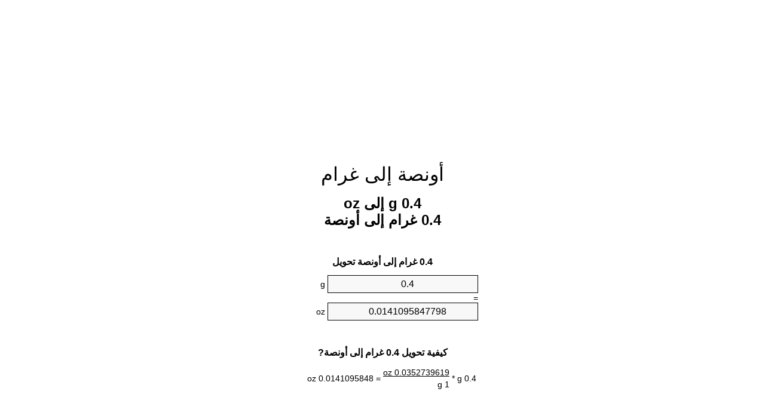

--- FILE ---
content_type: text/html
request_url: https://grams-to-ounces.appspot.com/5/ar/0.4-grams-to-ounces.html
body_size: 5848
content:
<!DOCTYPE html><html dir="rtl" lang="ar"><head><meta charset="utf-8"><title>0.4 g إلى oz محوّل الوحدات | 0.4 غرام إلى أونصة محوّل الوحدات</title> <meta name="description" content="0.4 g إلى oz (0.4 غرام إلى أونصة) محوّل الوحدات. تحويل 0.4 غرام إلى أونصة مع الصيغة، وتحويل الأوزان المشترك، جداول تحويل وأكثر من ذلك."> <meta name="keywords" content="0.4 g إلى أونصة, 0.4 غرام إلى oz, 0.4 g إلى oz"><meta name="viewport" content="width=device-width, initial-scale=1, maximum-scale=1, user-scalable=0"><link rel="icon" type="image/x-icon" href="https://grams-to-ounces.appspot.com/favicon.ico"><link rel="shortcut icon" type="image/x-icon" href="https://grams-to-ounces.appspot.com/favicon.ico"><link rel="icon" type="image/gif" href="https://grams-to-ounces.appspot.com/favicon.gif"><link rel="icon" type="image/png" href="https://grams-to-ounces.appspot.com/favicon.png"><link rel="apple-touch-icon" href="https://grams-to-ounces.appspot.com/apple-touch-icon.png"><link rel="apple-touch-icon" href="https://grams-to-ounces.appspot.com/apple-touch-icon-57x57.png" sizes="57x57"><link rel="apple-touch-icon" href="https://grams-to-ounces.appspot.com/apple-touch-icon-60x60.png" sizes="60x60"><link rel="apple-touch-icon" href="https://grams-to-ounces.appspot.com/apple-touch-icon-72x72.png" sizes="72x72"><link rel="apple-touch-icon" href="https://grams-to-ounces.appspot.com/apple-touch-icon-76x76.png" sizes="76x76"><link rel="apple-touch-icon" href="https://grams-to-ounces.appspot.com/apple-touch-icon-114x114.png" sizes="114x114"><link rel="apple-touch-icon" href="https://grams-to-ounces.appspot.com/apple-touch-icon-120x120.png" sizes="120x120"><link rel="apple-touch-icon" href="https://grams-to-ounces.appspot.com/apple-touch-icon-128x128.png" sizes="128x128"><link rel="apple-touch-icon" href="https://grams-to-ounces.appspot.com/apple-touch-icon-144x144.png" sizes="144x144"><link rel="apple-touch-icon" href="https://grams-to-ounces.appspot.com/apple-touch-icon-152x152.png" sizes="152x152"><link rel="apple-touch-icon" href="https://grams-to-ounces.appspot.com/apple-touch-icon-180x180.png" sizes="180x180"><link rel="apple-touch-icon" href="https://grams-to-ounces.appspot.com/apple-touch-icon-precomposed.png"><link rel="icon" type="image/png" href="https://grams-to-ounces.appspot.com/favicon-16x16.png" sizes="16x16"><link rel="icon" type="image/png" href="https://grams-to-ounces.appspot.com/favicon-32x32.png" sizes="32x32"><link rel="icon" type="image/png" href="https://grams-to-ounces.appspot.com/favicon-96x96.png" sizes="96x96"><link rel="icon" type="image/png" href="https://grams-to-ounces.appspot.com/favicon-160x160.png" sizes="160x160"><link rel="icon" type="image/png" href="https://grams-to-ounces.appspot.com/favicon-192x192.png" sizes="192x192"><link rel="icon" type="image/png" href="https://grams-to-ounces.appspot.com/favicon-196x196.png" sizes="196x196"><link rel="alternate" href="https://grams-to-ounces.appspot.com/0.4-grams-to-ounces.html" hreflang="en"><link rel="alternate" href="https://grams-to-ounces.appspot.com/0/bg/0.4-gram-v-untsiya.html" hreflang="bg"><link rel="alternate" href="https://grams-to-ounces.appspot.com/0/cs/0.4-gram-na-unce.html" hreflang="cs"><link rel="alternate" href="https://grams-to-ounces.appspot.com/0/da/0.4-gram-til-unse.html" hreflang="da"><link rel="alternate" href="https://grams-to-ounces.appspot.com/0/de/0.4-gramm-in-unze.html" hreflang="de"><link rel="alternate" href="https://grams-to-ounces.appspot.com/1/el/0.4-grammario-se-oungia.html" hreflang="el"><link rel="alternate" href="https://grams-to-ounces.appspot.com/1/es/0.4-gramo-en-onza.html" hreflang="es"><link rel="alternate" href="https://grams-to-ounces.appspot.com/1/et/0.4-gramm-et-unts.html" hreflang="et"><link rel="alternate" href="https://grams-to-ounces.appspot.com/1/fi/0.4-gramma-unssi.html" hreflang="fi"><link rel="alternate" href="https://grams-to-ounces.appspot.com/2/fr/0.4-gramme-en-once.html" hreflang="fr"><link rel="alternate" href="https://grams-to-ounces.appspot.com/2/hr/0.4-gram-u-unca.html" hreflang="hr"><link rel="alternate" href="https://grams-to-ounces.appspot.com/2/hu/0.4-gramm-uncia.html" hreflang="hu"><link rel="alternate" href="https://grams-to-ounces.appspot.com/2/it/0.4-grammo-in-oncia.html" hreflang="it"><link rel="alternate" href="https://grams-to-ounces.appspot.com/3/lt/0.4-gramas-iki-uncija.html" hreflang="lt"><link rel="alternate" href="https://grams-to-ounces.appspot.com/3/mt/0.4-gramma-fil-uqija.html" hreflang="mt"><link rel="alternate" href="https://grams-to-ounces.appspot.com/3/nl/0.4-gram-naar-ons.html" hreflang="nl"><link rel="alternate" href="https://grams-to-ounces.appspot.com/3/pl/0.4-gram-na-uncja.html" hreflang="pl"><link rel="alternate" href="https://grams-to-ounces.appspot.com/4/pt/0.4-grama-em-onca.html" hreflang="pt"><link rel="alternate" href="https://grams-to-ounces.appspot.com/4/ro/0.4-gram-in-uncie.html" hreflang="ro"><link rel="alternate" href="https://grams-to-ounces.appspot.com/4/sk/0.4-gram-na-unca.html" hreflang="sk"><link rel="alternate" href="https://grams-to-ounces.appspot.com/4/sv/0.4-gram-till-uns.html" hreflang="sv"><link rel="alternate" href="https://grams-to-ounces.appspot.com/5/af/0.4-gram-in-ons.html" hreflang="af"><link rel="alternate" href="https://grams-to-ounces.appspot.com/5/ar/0.4-grams-to-ounces.html" hreflang="ar"><link rel="alternate" href="https://grams-to-ounces.appspot.com/5/az/0.4-qram-unsiyasi.html" hreflang="az"><link rel="alternate" href="https://grams-to-ounces.appspot.com/5/bn/0.4-grams-to-ounces.html" hreflang="bn"><link rel="alternate" href="https://grams-to-ounces.appspot.com/6/ca/0.4-gram-a-unca.html" hreflang="ca"><link rel="alternate" href="https://grams-to-ounces.appspot.com/6/hi/0.4-grams-to-ounces.html" hreflang="hi"><link rel="alternate" href="https://grams-to-ounces.appspot.com/6/id/0.4-gram-ke-ons.html" hreflang="id"><link rel="alternate" href="https://grams-to-ounces.appspot.com/6/ja/0.4-grams-to-ounces.html" hreflang="ja"><link rel="alternate" href="https://grams-to-ounces.appspot.com/7/ko/0.4-grams-to-ounces.html" hreflang="ko"><link rel="alternate" href="https://grams-to-ounces.appspot.com/7/no/0.4-gram-til-unse.html" hreflang="no"><link rel="alternate" href="https://grams-to-ounces.appspot.com/7/ru/0.4-gramm-v-untsiya.html" hreflang="ru"><link rel="alternate" href="https://grams-to-ounces.appspot.com/7/sl/0.4-gram-v-unca.html" hreflang="sl"><link rel="alternate" href="https://grams-to-ounces.appspot.com/8/sq/0.4-grami-ne-derhemi.html" hreflang="sq"><link rel="alternate" href="https://grams-to-ounces.appspot.com/8/th/0.4-grams-to-ounces.html" hreflang="th"><link rel="alternate" href="https://grams-to-ounces.appspot.com/8/gu/0.4-grams-to-ounces.html" hreflang="gu"><link rel="alternate" href="https://grams-to-ounces.appspot.com/8/tr/0.4-gram-ons.html" hreflang="tr"><link rel="alternate" href="https://grams-to-ounces.appspot.com/9/uk/0.4-hram-v-untsiya.html" hreflang="uk"><link rel="alternate" href="https://grams-to-ounces.appspot.com/9/vi/0.4-gam-sang-ounce.html" hreflang="vi"><link rel="alternate" href="https://grams-to-ounces.appspot.com/9/zhs/0.4-grams-to-ounces.html" hreflang="zh-Hans"><link rel="alternate" href="https://grams-to-ounces.appspot.com/9/zht/0.4-grams-to-ounces.html" hreflang="zh-Hant"><link rel="alternate" href="https://grams-to-ounces.appspot.com/10/engb/0.4-grammes-to-ounces.html" hreflang="en-GB"><link rel="canonical" href="https://grams-to-ounces.appspot.com/5/ar/0.4-grams-to-ounces.html">  <meta name="robots" content="index,follow"> <style type="text/css">*{font-family:arial,sans-serif;-webkit-appearance:none;-webkit-touch-callout:none;font-size:14px}body{margin:0;padding:0}.wrapper{width:320px;overflow:hidden;margin:0 auto;background-color:#fff}.ad_1{position:absolute;top:5px;left:calc(50% - 480px);padding:0;margin:0;width:300px;height:600px;overflow:hidden}.ad_2{padding:0;margin:0;width:320px;height:100px;overflow:hidden}.ad_3{padding:0;margin:0;width:320px;height:250px;overflow:hidden}.ad_4{padding:0;margin:0;width:320px;height:250px;display:none;overflow:hidden}.adsense_1{width:300px;height:600px;display:inline-block}.adsense_2{width:320px;height:100px;display:inline-block}.adsense_3{width:300px;height:250px;display:inline-block}.adsense_4{width:300px;height:250px;display:none}.header{overflow:hidden;text-align:center;padding-top:20px}.header a,.header a:active,.header a:hover{font-size:32px;color:#000;text-align:center;text-decoration:none}h1,h2{width:100%;text-align:center;font-weight:bold}h1,h1 span{font-size:24px}h2{font-size:16px;padding-top:30px}img{padding-left:5px;width:310px;height:705px}.text{padding:0 5px 5px 5px}.text a,.text a:hover,.text a:active{color:#005dab}.link_list,.footer ol{list-style:none;padding:0}.link_list li,.footer ol li{width:310px;padding:5px}.link_list li h3{padding:0;margin:0}.link_list li a,.link_list li a:hover,.link_list li a:active,.footer ol li a,.footer ol li a:hover,.footer ol li a:active,.footer ol li span{display:block;padding:5px 0 5px 0;color:#000;text-decoration:none}.link_list li a:hover,.footer ol li a:hover{text-decoration:underline}.link_list li a:after{content:"〉";float:right}input{width:240px;text-align:center;background-color:#f8f8f8;border:1px solid #000;padding:5px;font-size:16px}.center{padding-left:115px}.underline{text-decoration:underline;width:70px}.center1{text-align:center}.left{text-align:left}.right{text-align:right}.common,.common th,.common td{border:1px solid #000;border-collapse:collapse;padding:5px;width:300px}.common th{background-color:#cecece}.common td{width:50%;font-size:12px}.conversion{margin-bottom:20px}.b1{background-color:#f8f8f8}.footer{overflow:hidden;background-color:#dcdcdc;margin-top:30px}.footer ol li,.footer ol li a,.footer ol li span{text-align:center;color:#666}@media(min-width:759px) and (max-width:1014px){.ad_1{width:160px;left:calc(50% - 340px)}.adsense_1{width:160px}}@media(max-width:758px){.ad_1,.adsense_1{display:none}.ad_4,.adsense_4{display:inline-block}}</style><script type="text/javascript">function roundNumber(a,b){return Math.round(Math.round(a*Math.pow(10,b+1))/Math.pow(10,1))/Math.pow(10,b)}function convert(e,a,d,f){var c=document.getElementById(e).value;var b="";if(c!=""){if(!isNaN(c)){b=roundNumber(c*d,f)}}if(document.getElementById(a).hasAttribute("value")){document.getElementById(a).value=b}else{document.getElementById(a).textContent=b}};</script><script type="application/ld+json">
        {
            "@context": "http://schema.org",
            "@type": "WebSite",
            "name": "أونصة إلى غرام",
            "url": "https://grams-to-ounces.appspot.com/5/ar/"
        }
    </script><script type="application/ld+json">
        {
            "@context": "http://schema.org",
            "@type": "BreadcrumbList",
            "itemListElement":
            [
                {
                    "@type": "ListItem",
                    "position": 1,
                    "item":
                    {
                        "@id": "https://grams-to-ounces.appspot.com/5/ar/0.4-grams-to-ounces.html",
                        "name": "0.4 غرام"
                    }
                }
            ]
        }
    </script> </head><body><div class="ad_1"><script async src="//pagead2.googlesyndication.com/pagead/js/adsbygoogle.js"></script><ins class="adsbygoogle adsense_1" data-ad-client="ca-pub-5743809677409270" data-ad-slot="2580517545" data-ad-format="auto"></ins><script>(adsbygoogle=window.adsbygoogle||[]).push({});</script></div><div class="wrapper"><div class="ad_2"><script async src="//pagead2.googlesyndication.com/pagead/js/adsbygoogle.js"></script><ins class="adsbygoogle adsense_2" data-ad-client="ca-pub-5743809677409270" data-ad-slot="4057250745" data-ad-format="auto"></ins><script>(adsbygoogle=window.adsbygoogle||[]).push({});</script></div><div class="header"><header><a title="محوّل الوحدات أونصة إلى غرام" href="https://grams-to-ounces.appspot.com/5/ar/">أونصة إلى غرام</a></header></div><div><h1>0.4 g إلى oz<br>0.4 غرام إلى أونصة</h1></div><div><div><h2>0.4 غرام إلى أونصة تحويل</h2></div><div><form><div><input id="from" type="number" min="0" max="1000000000000" step="any" placeholder="1" onkeyup="convert('from', 'to', 0.0352739619496, 10);" onchange="convert('from', 'to', 0.0352739619496, 10);" value="0.4">&nbsp;<span class="unit">g</span></div><div class="center">=</div><div><input id="to" type="number" min="0" max="1000000000000" step="any" placeholder="1" onkeyup="convert('to', 'from', 28.349523125, 10);" onchange="convert('to', 'from', 28.349523125, 10);" value="0.0141095847798">&nbsp;<span class="unit">oz</span></div></form></div></div><div><div><h2>كيفية تحويل 0.4 غرام إلى أونصة?</h2></div><div><table><tr><td class="right" rowspan="2">0.4&nbsp;g *</td><td class="underline">0.0352739619&nbsp;oz</td><td class="left" rowspan="2">=&nbsp;0.0141095848&nbsp;oz</td></tr><tr><td>1 g</td></tr></table></div></div><div class="ad_3"><script async src="//pagead2.googlesyndication.com/pagead/js/adsbygoogle.js"></script><ins class="adsbygoogle adsense_3" data-ad-client="ca-pub-5743809677409270" data-ad-slot="5533983941" data-ad-format="auto"></ins><script>(adsbygoogle=window.adsbygoogle||[]).push({});</script></div><div><div><h2>تحويل 0.4 g إلى الأوزان الشائعة</h2></div><div><table class="common"><tr><th>وحدات قياس</th><th>وزن</th></tr><tr class="b1"><td>ميكروغرام</td><td>400000.0 µg</td></tr><tr><td>ميكروغرام</td><td>400.0 mg</td></tr><tr class="b1"><td>غرام</td><td>0.4 g</td></tr><tr><td>أونصة</td><td>0.0141095848 oz</td></tr><tr class="b1"><td>رطل</td><td>0.000881849 lbs</td></tr><tr><td>كيلوغرام</td><td>0.0004 kg</td></tr><tr class="b1"><td>ستون</td><td>6.29892e-05 st</td></tr><tr><td>طن أمريكي</td><td>4.409e-07 ton</td></tr><tr class="b1"><td>طن</td><td>4e-07 t</td></tr><tr><td>طن الإمبراطوري</td><td>3.937e-07 Long tons</td></tr></table></div></div><div class="ad_4"><script async src="//pagead2.googlesyndication.com/pagead/js/adsbygoogle.js"></script><ins class="adsbygoogle adsense_4" data-ad-client="ca-pub-5743809677409270" data-ad-slot="7010717144" data-ad-format="auto"></ins><script>(adsbygoogle=window.adsbygoogle||[]).push({});</script></div><div><div><h2>0.4 غرام جدول تحويل</h2></div><div><img alt="0.4 غرام جدول تحويل" src="https://grams-to-ounces.appspot.com/image/0.4.png"></div></div><div><div><h2>مزيد من غرام إلى أونصة حسابات</h2></div><div><ol class="link_list"><li class="b1"><a title="0.1 g إلى oz | 0.1 غرام إلى أونصة" href="https://grams-to-ounces.appspot.com/5/ar/0.1-grams-to-ounces.html">0.1 g إلى oz</a></li><li><a title="0.2 g إلى oz | 0.2 غرام إلى أونصة" href="https://grams-to-ounces.appspot.com/5/ar/0.2-grams-to-ounces.html">0.2 غرام إلى أونصة</a></li><li class="b1"><a title="0.3 g إلى oz | 0.3 غرام إلى أونصة" href="https://grams-to-ounces.appspot.com/5/ar/0.3-grams-to-ounces.html">0.3 g إلى oz</a></li><li><a title="0.4 g إلى oz | 0.4 غرام إلى أونصة" href="https://grams-to-ounces.appspot.com/5/ar/0.4-grams-to-ounces.html">0.4 g إلى oz</a></li><li class="b1"><a title="0.5 g إلى oz | 0.5 غرام إلى أونصة" href="https://grams-to-ounces.appspot.com/5/ar/0.5-grams-to-ounces.html">0.5 g إلى أونصة</a></li><li><a title="0.6 g إلى oz | 0.6 غرام إلى أونصة" href="https://grams-to-ounces.appspot.com/5/ar/0.6-grams-to-ounces.html">0.6 g إلى أونصة</a></li><li class="b1"><a title="0.7 g إلى oz | 0.7 غرام إلى أونصة" href="https://grams-to-ounces.appspot.com/5/ar/0.7-grams-to-ounces.html">0.7 غرام إلى oz</a></li><li><a title="0.8 g إلى oz | 0.8 غرام إلى أونصة" href="https://grams-to-ounces.appspot.com/5/ar/0.8-grams-to-ounces.html">0.8 غرام إلى أونصة</a></li><li class="b1"><a title="0.9 g إلى oz | 0.9 غرام إلى أونصة" href="https://grams-to-ounces.appspot.com/5/ar/0.9-grams-to-ounces.html">0.9 غرام إلى أونصة</a></li><li><a title="1 g إلى oz | 1 غرام إلى أونصة" href="https://grams-to-ounces.appspot.com/5/ar/1-grams-to-ounces.html">1 g إلى oz</a></li><li class="b1"><a title="1.1 g إلى oz | 1.1 غرام إلى أونصة" href="https://grams-to-ounces.appspot.com/5/ar/1.1-grams-to-ounces.html">1.1 g إلى أونصة</a></li><li><a title="1.2 g إلى oz | 1.2 غرام إلى أونصة" href="https://grams-to-ounces.appspot.com/5/ar/1.2-grams-to-ounces.html">1.2 غرام إلى أونصة</a></li><li class="b1"><a title="1.3 g إلى oz | 1.3 غرام إلى أونصة" href="https://grams-to-ounces.appspot.com/5/ar/1.3-grams-to-ounces.html">1.3 g إلى oz</a></li><li><a title="1.4 g إلى oz | 1.4 غرام إلى أونصة" href="https://grams-to-ounces.appspot.com/5/ar/1.4-grams-to-ounces.html">1.4 غرام إلى أونصة</a></li></ol></div></div> <div><div><h2>هجاء البديل</h2></div><div>0.4 g إلى أونصة, 0.4 غرام إلى oz, 0.4 g إلى oz</div></div> <div><div><h2>لغات أخرى</h2></div><div><ol class="link_list"><li class="b1"><a title="0.4 Grams To Ounces Unit Converter" href="https://grams-to-ounces.appspot.com/0.4-grams-to-ounces.html" hreflang="en">&lrm;0.4 Grams To Ounces</a></li><li><a title="0.4 Грам в Унция преобразувател на единици" href="https://grams-to-ounces.appspot.com/0/bg/0.4-gram-v-untsiya.html" hreflang="bg">&lrm;0.4 Грам в Унция</a></li><li class="b1"><a title="0.4 Gram Na Unce Převod Jednotek" href="https://grams-to-ounces.appspot.com/0/cs/0.4-gram-na-unce.html" hreflang="cs">&lrm;0.4 Gram Na Unce</a></li><li><a title="0.4 Gram Til Unse Enhedsomregner" href="https://grams-to-ounces.appspot.com/0/da/0.4-gram-til-unse.html" hreflang="da">&lrm;0.4 Gram Til Unse</a></li><li class="b1"><a title="0.4 Gramm In Unze Einheitenumrechner" href="https://grams-to-ounces.appspot.com/0/de/0.4-gramm-in-unze.html" hreflang="de">&lrm;0.4 Gramm In Unze</a></li><li><a title="0.4 Γραμμάριο σε Ουγγιά μετατροπέας μονάδων" href="https://grams-to-ounces.appspot.com/1/el/0.4-grammario-se-oungia.html" hreflang="el">&lrm;0.4 Γραμμάριο σε Ουγγιά</a></li><li class="b1"><a title="0.4 Gramo En Onza Conversor De Unidades" href="https://grams-to-ounces.appspot.com/1/es/0.4-gramo-en-onza.html" hreflang="es">&lrm;0.4 Gramo En Onza</a></li><li><a title="0.4 Gramm Et Unts Ühikuteisendi" href="https://grams-to-ounces.appspot.com/1/et/0.4-gramm-et-unts.html" hreflang="et">&lrm;0.4 Gramm Et Unts</a></li><li class="b1"><a title="0.4 Gramma Unssi Yksikkömuunnin" href="https://grams-to-ounces.appspot.com/1/fi/0.4-gramma-unssi.html" hreflang="fi">&lrm;0.4 Gramma Unssi</a></li><li><a title="0.4 Gramme En Once Convertisseur D'Unités" href="https://grams-to-ounces.appspot.com/2/fr/0.4-gramme-en-once.html" hreflang="fr">&lrm;0.4 Gramme En Once</a></li><li class="b1"><a title="0.4 Gram U Unca Pretvornik Jedinica" href="https://grams-to-ounces.appspot.com/2/hr/0.4-gram-u-unca.html" hreflang="hr">&lrm;0.4 Gram U Unca</a></li><li><a title="0.4 Gramm Uncia Mértékegység Átváltó" href="https://grams-to-ounces.appspot.com/2/hu/0.4-gramm-uncia.html" hreflang="hu">&lrm;0.4 Gramm Uncia</a></li><li class="b1"><a title="0.4 Grammo In Oncia Convertitore Di Unità" href="https://grams-to-ounces.appspot.com/2/it/0.4-grammo-in-oncia.html" hreflang="it">&lrm;0.4 Grammo In Oncia</a></li><li><a title="0.4 Gramas Iki Uncija Vieneto Konverterio" href="https://grams-to-ounces.appspot.com/3/lt/0.4-gramas-iki-uncija.html" hreflang="lt">&lrm;0.4 Gramas Iki Uncija</a></li><li class="b1"><a title="0.4 Gramma Fil Uqija Konvertitur Unità" href="https://grams-to-ounces.appspot.com/3/mt/0.4-gramma-fil-uqija.html" hreflang="mt">&lrm;0.4 Gramma Fil Uqija</a></li><li><a title="0.4 Gram Naar Ons Eenheden Converter" href="https://grams-to-ounces.appspot.com/3/nl/0.4-gram-naar-ons.html" hreflang="nl">&lrm;0.4 Gram Naar Ons</a></li><li class="b1"><a title="0.4 Gram Na Uncja Przelicznik Jednostek" href="https://grams-to-ounces.appspot.com/3/pl/0.4-gram-na-uncja.html" hreflang="pl">&lrm;0.4 Gram Na Uncja</a></li><li><a title="0.4 Grama Em Onça Conversor De Unidades" href="https://grams-to-ounces.appspot.com/4/pt/0.4-grama-em-onca.html" hreflang="pt">&lrm;0.4 Grama Em Onça</a></li><li class="b1"><a title="0.4 Gram în Uncie Convertor Unități De Măsură" href="https://grams-to-ounces.appspot.com/4/ro/0.4-gram-in-uncie.html" hreflang="ro">&lrm;0.4 Gram în Uncie</a></li><li><a title="0.4 Gram Na Unca Konvertor Jednotiek" href="https://grams-to-ounces.appspot.com/4/sk/0.4-gram-na-unca.html" hreflang="sk">&lrm;0.4 Gram Na Unca</a></li><li class="b1"><a title="0.4 Gram Till Uns Enhetsomvandlaren" href="https://grams-to-ounces.appspot.com/4/sv/0.4-gram-till-uns.html" hreflang="sv">&lrm;0.4 Gram Till Uns</a></li><li><a title="0.4 Gram In ons Eenheid Converter" href="https://grams-to-ounces.appspot.com/5/af/0.4-gram-in-ons.html" hreflang="af">&lrm;0.4 Gram In ons</a></li><li class="b1"><a title="0.4 محوّل الوحدات أونصة إلى غرام" href="https://grams-to-ounces.appspot.com/5/ar/0.4-grams-to-ounces.html" hreflang="ar">&rlm;0.4 أونصة إلى غرام</a></li><li><a title="0.4 Qram Unsiyası Vahid Converter" href="https://grams-to-ounces.appspot.com/5/az/0.4-qram-unsiyasi.html" hreflang="az">&lrm;0.4 Qram Unsiyası</a></li><li class="b1"><a title="0.4 গ্রাম মধ্যে আউন্স ইউনিট কনভার্টার" href="https://grams-to-ounces.appspot.com/5/bn/0.4-grams-to-ounces.html" hreflang="bn">&lrm;0.4 গ্রাম মধ্যে আউন্স</a></li><li><a title="0.4 Gram A Unça Convertidor D'Unitats" href="https://grams-to-ounces.appspot.com/6/ca/0.4-gram-a-unca.html" hreflang="ca">&lrm;0.4 Gram A Unça</a></li><li class="b1"><a title="0.4 ग्राम से औंस इकाई कन्वर्टर" href="https://grams-to-ounces.appspot.com/6/hi/0.4-grams-to-ounces.html" hreflang="hi">&lrm;0.4 ग्राम से औंस</a></li><li><a title="0.4 Gram Ke Ons Pengonversi Satuan" href="https://grams-to-ounces.appspot.com/6/id/0.4-gram-ke-ons.html" hreflang="id">&lrm;0.4 Gram Ke Ons</a></li><li class="b1"><a title="0.4 グラムオンス単位変換器" href="https://grams-to-ounces.appspot.com/6/ja/0.4-grams-to-ounces.html" hreflang="ja">&lrm;0.4 グラムからオンス</a></li><li><a title="0.4 그램 온스 변환기 미터" href="https://grams-to-ounces.appspot.com/7/ko/0.4-grams-to-ounces.html" hreflang="ko">&lrm;0.4 그램 온스</a></li><li class="b1"><a title="0.4 Gram Til Unse Enhetskovertering" href="https://grams-to-ounces.appspot.com/7/no/0.4-gram-til-unse.html" hreflang="no">&lrm;0.4 Gram Til Unse</a></li><li><a title="0.4 Грамм в Унция конвертер единиц" href="https://grams-to-ounces.appspot.com/7/ru/0.4-gramm-v-untsiya.html" hreflang="ru">&lrm;0.4 Грамм в Унция</a></li><li class="b1"><a title="0.4 Gram V Unča Pretvornik Enot" href="https://grams-to-ounces.appspot.com/7/sl/0.4-gram-v-unca.html" hreflang="sl">&lrm;0.4 Gram V Unča</a></li><li><a title="0.4 Grami Në Dërhemi Njësi Converter" href="https://grams-to-ounces.appspot.com/8/sq/0.4-grami-ne-derhemi.html" hreflang="sq">&lrm;0.4 Grami Në Dërhemi</a></li><li class="b1"><a title="0.4 กรัมออนซ์แปลงหน่วย" href="https://grams-to-ounces.appspot.com/8/th/0.4-grams-to-ounces.html" hreflang="th">&lrm;0.4 กรัมออนซ์</a></li><li><a title="0.4 ગ્રામ ઔંસ પરિવર્તક માટે ઇંચ" href="https://grams-to-ounces.appspot.com/8/gu/0.4-grams-to-ounces.html" hreflang="gu">&lrm;0.4 ગ્રામ ઔંસ</a></li><li class="b1"><a title="0.4 Gram Ons Birim Dönüştürücü" href="https://grams-to-ounces.appspot.com/8/tr/0.4-gram-ons.html" hreflang="tr">&lrm;0.4 Gram Ons</a></li><li><a title="0.4 грам в Унція конвертор величин" href="https://grams-to-ounces.appspot.com/9/uk/0.4-hram-v-untsiya.html" hreflang="uk">&lrm;0.4 грам в Унція</a></li><li class="b1"><a title="0.4 Gam Sang Ounce Trình Chuyển đổi đơn Vị" href="https://grams-to-ounces.appspot.com/9/vi/0.4-gam-sang-ounce.html" hreflang="vi">&lrm;0.4 Gam Sang Ounce</a></li><li><a title="0.4 克为盎司位换算" href="https://grams-to-ounces.appspot.com/9/zhs/0.4-grams-to-ounces.html" hreflang="zh-Hans">&lrm;0.4 克为盎司</a></li><li class="b1"><a title="0.4 克至盎司位換算" href="https://grams-to-ounces.appspot.com/9/zht/0.4-grams-to-ounces.html" hreflang="zh-Hant">&lrm;0.4 克至盎司</a></li><li><a title="0.4 Grammes To Ounces Unit Converter" href="https://grams-to-ounces.appspot.com/10/engb/0.4-grammes-to-ounces.html" hreflang="en-GB">&lrm;0.4 Grammes To Ounces</a></li></ol></div></div> <div class="footer"><footer><ol><li><a title="خريطة الموقع 0.1 - 100 | محوّل الوحدات أونصة إلى غرام" href="https://grams-to-ounces.appspot.com/5/ar/sitemap-1.html">خريطة الموقع 0.1 - 100</a></li><li><a title="خريطة الموقع 101 - 1000 | محوّل الوحدات أونصة إلى غرام" href="https://grams-to-ounces.appspot.com/5/ar/sitemap-2.html">خريطة الموقع 101 - 1000</a></li><li><a title="خريطة الموقع 1010 - 10000 | محوّل الوحدات أونصة إلى غرام" href="https://grams-to-ounces.appspot.com/5/ar/sitemap-3.html">خريطة الموقع 1010 - 10000</a></li><li><a title="Impressum | محوّل الوحدات أونصة إلى غرام" href="https://grams-to-ounces.appspot.com/5/ar/impressum.html" rel="nofollow">Impressum</a></li><li><span>&copy; Meta Technologies GmbH</span></li></ol></footer></div></div></body></html>

--- FILE ---
content_type: text/html; charset=utf-8
request_url: https://www.google.com/recaptcha/api2/aframe
body_size: 267
content:
<!DOCTYPE HTML><html><head><meta http-equiv="content-type" content="text/html; charset=UTF-8"></head><body><script nonce="7GDE3ajS1ZmEo94qJEIr5g">/** Anti-fraud and anti-abuse applications only. See google.com/recaptcha */ try{var clients={'sodar':'https://pagead2.googlesyndication.com/pagead/sodar?'};window.addEventListener("message",function(a){try{if(a.source===window.parent){var b=JSON.parse(a.data);var c=clients[b['id']];if(c){var d=document.createElement('img');d.src=c+b['params']+'&rc='+(localStorage.getItem("rc::a")?sessionStorage.getItem("rc::b"):"");window.document.body.appendChild(d);sessionStorage.setItem("rc::e",parseInt(sessionStorage.getItem("rc::e")||0)+1);localStorage.setItem("rc::h",'1768968011286');}}}catch(b){}});window.parent.postMessage("_grecaptcha_ready", "*");}catch(b){}</script></body></html>